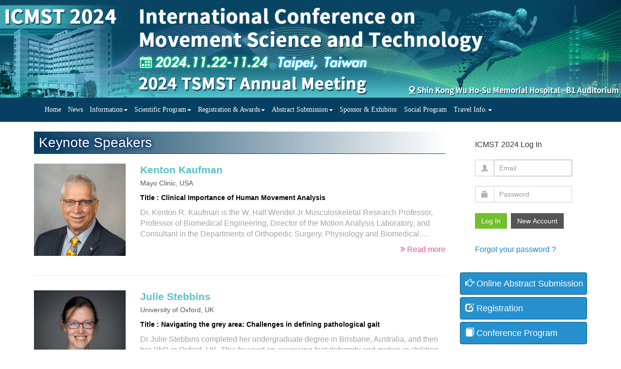

--- FILE ---
content_type: text/html; charset=utf-8
request_url: https://icmst2024.conf.tw/site/page.aspx?pid=545&sid=1586&lang=en
body_size: 39416
content:




<!DOCTYPE html>

<html xmlns="http://www.w3.org/1999/xhtml">
<head><link href="App_Themes/6002/css/bootstrap.css" type="text/css" rel="stylesheet" /><link href="App_Themes/6002/css/modern-business.css" type="text/css" rel="stylesheet" /><link href="App_Themes/6002/theme.css" type="text/css" rel="stylesheet" /><link href="App_Themes/6002/timeline.css" type="text/css" rel="stylesheet" /><link href="App_Themes/6002/z-def.css" type="text/css" rel="stylesheet" /><meta http-equiv="Content-Type" content="text/html; charset=utf-8" /><meta http-equiv="X-UA-Compatible" content="IE=edge" /><meta name="viewport" content="width=device-width, initial-scale=1" /><link rel="stylesheet" href="/site/assets/css/app.css" /><link rel="stylesheet" href="/site/assets/css/blocks.css" /><title>
	ICMST 2024
</title>
    
    <!--[if lt IE 9]>
      <script src="https://oss.maxcdn.com/html5shiv/3.7.2/html5shiv.min.js"></script>
      <script src="https://oss.maxcdn.com/respond/1.4.2/respond.min.js"></script>
    <![endif]-->
    
<style>
.navbar-nav>li {

    font-family: 'Century gothic';
}
#ctl00_ContentPlaceHolder1_BTN_Logout{    background: #efefef;border: 1px solid #000;    -webkit-appearance: none !important;
    -moz-appearance: none ! imporatant;
    appearance: none ! imporatant;}
.content {

    min-height: 700px;
}
.breadcrumbs {
    overflow: hidden;
    padding: 0px;
    border-bottom: none;
    background: none;
}

.breadcrumbs .container{padding:0}
.breadcrumbs h1 {
    border-bottom: 1px solid #063f61;
    color: #fff !important;
    background: linear-gradient(to right, #063f61 0%, #ffffff 100%);
    padding: 5px 10px;
    margin: 0 0 20PX 0;
    line-height: 35px;
    text-shadow: #001544 0px 0px 9px, #0a3493 0px 0px 9px;
    float: none !important;
    font-size: 28px;
}
.panel-heading .text-right{ text-align: right;
    margin: 10px;
    color: #bdbdbd;}
.panel-default {
    border-color: #FFF;
    box-shadow: none;
}
.panel-default > .panel-heading {
    color: #333;
    background-color: #FFF;padding: 0;
    border-color: #FFF;
}
.neww table{margin:10px 0}
h3 {    font-size: 24px;
    color: #14496b !important;
}
h4 {
    line-height: 25px;
    font-weight: bold !important;
    color: #53c3ca !important;
}
.nav-tabs li a, .nav-tabs > li.active > a, .nav-tabs > li.active > a:focus, .nav-tabs > li.active > a:hover {

    text-decoration: none;
}
.table > thead > tr > th, .table > tbody > tr > th, .table > tfoot > tr > th, .table > thead > tr > td, .table > tbody > tr > td, .table > tfoot > tr > td{vertical-align: middle;}
td .btn{    margin-bottom: 10px;
    text-decoration: none;
    border-radius: 8px;}
a {
    color: #1689ce;
}

a:focus, a:hover {
    color: #4bacdc;    text-decoration: none;}
table a{text-decoration: underline;}
.btn-primary {
 color: #fff;
 background-color: #2790ce;
    border-color: #005a82;
padding: 3px 10px;
}
.btn-primary.active, .btn-primary.focus, .btn-primary:active, .btn-primary:focus, .btn-primary:hover, .open>.dropdown-toggle.btn-primary {
    color: #fff;
    background-color: #33b3ff;}
body {
    font-family: "Helvetica Neue",Helvetica,Arial,'微軟正黑體';}
footer {
    width: 100%;
    background-color: #939393;}
.news_ok:hover{background:#edf6fb}
.news_ok{border-bottom: 1px dashed #dadada;
    padding-bottom: 10px;
    padding-top: 10px;margin:0}
.h2_2{    border-bottom: 1px solid #1b8ccc;
    color: #fff !important;
    background: linear-gradient(to right, #1894d2 0%,#ffffff 100%);
    padding: 5px 10px;
    margin: 0 !important;
    font-size: 24px !important;
    line-height: 33px !important;}
h2{border-bottom: 1px solid #005a82;
    color: #fff !important;
    background: linear-gradient(to right, #005a82 0%,#ffffff 100%);
    padding: 5px 10px;
    margin: 0 !important;
    font-size: 24px;
    line-height: 33px;}

.navbar-default .navbar-nav>.active>a, .navbar-default .navbar-nav>.active>a:focus, .navbar-default .navbar-nav>.active>a:hover {

    color: #063f61;
    background-color: #ffffff;
}
.navbar-default {
   background-color: #063f61;
    border: 0;
    border-radius: 0;
}

.navbar-default .navbar-nav>.open>a, .navbar-default .navbar-nav>.open>a:focus, .navbar-default .navbar-nav>.open>a:hover {
    color: #122f6d;
    background-color: #ffffff;
}
.navbar-default .navbar-nav>li>a:focus, .navbar-default .navbar-nav>li>a:hover {
  color:#063f61;
    background-color: #fff;
}
.dropdown:hover .dropdown-menu {

    margin-top: 0; // remove the gap so it doesn't close
 }

footer {
    padding-bottom: 0px;
}

.nav-pills>li.active>.tabcolor, .nav-pills>li.active>.tabcolor:focus, .nav-pills>li.active>.tabcolor:hover{ background-color: #5bd859;
}
.nav-pills>li.active>.tabcolor2, .nav-pills>li.active>.tabcolor2:focus, .nav-pills>li.active>.tabcolor2:hover{ background-color: #ffbd01;
}
;
}
,container
{
    font-size:12pt;
}
.navbar-default .navbar-toggle .icon-bar {
    background-color: #fff;
}
table {
    font-size: 12pt;
}
.MainContent{ font-size:12pt}

 h1 { border-bottom: 0px;}



.page-header {
    margin: 0 0 20px 0;padding: 2px 10px;border-bottom:0px
}

.custom-bullet li {    
  display: block;
}
.custom-bullet li:before{  
  /*Using a Bootstrap glyphicon as the bullet point*/    
  content: "\e080";    
  font-family: 'Glyphicons Halflings';   
  font-size: 9px;  
  float: left;   
  margin-top: 2px;  
  margin-left: -17px; 
  /*color: #0b75a9;*/
  color: #2a9cce;
}

.custom-counter {
  margin: 0;
  padding: 0;
  list-style-type: none;
}

.custom-counter li {
  counter-increment: step-counter;
  margin-bottom: 10px;
}

.custom-counter li::before {
  content: counter(step-counter);
  margin-right: 5px;
  font-size: 80%;
  background-color:#a377bf;
  color: white;
  font-weight: bold;
  padding: 3px 8px;
  border-radius: 3px;
}

@media (min-width: 768px)
{
    .navbar-nav>li>a {
         padding-left: 7px;
         padding-right: 7px;
    }
}


.bgbg1{    background: url(/site/userdata/1146/img/bgbg1.jpg) no-repeat left;
    line-height: 68px;
    border-left: none;
    color: #fff;
    text-shadow: #001544 0px 0px 9px, #0a3493 0px 0px 9px;
    background-size: cover;
    }
.bgbg2{    background: url(/site/userdata/1146/img/bgbg2.jpg) no-repeat left;
    line-height: 68px;
    border-left: none;
    color: #fff;
    text-shadow: #001544 0px 0px 9px, #0a3493 0px 0px 9px;
    background-size: cover;
    }
.bgbg3{    background: url(/site/userdata/1146/img/bgbg3.jpg) no-repeat left;
    line-height: 68px;
    border-left: none;
    color: #fff;
    text-shadow: #001544 0px 0px 9px, #0a3493 0px 0px 9px;
    background-size: cover;
    }
.bgbg4{    background: url(/site/userdata/1146/img/bgbg4.jpg) no-repeat left;
    line-height: 68px;
    border-left: none;
    color: #fff;
    text-shadow: #001544 0px 0px 9px, #0a3493 0px 0px 9px;
    background-size: cover;
    }
.bgbg5{    background: url(/site/userdata/1146/img/bgbg5.jpg) no-repeat left;
    line-height: 68px;
    border-left: none;
    color: #fff;
    text-shadow: #001544 0px 0px 9px, #0a3493 0px 0px 9px;
    background-size: cover;
    }
.bgbg6{    background: url(/site/userdata/1146/img/bgbg6.jpg) no-repeat left;
    line-height: 68px;
    border-left: none;
    color: #fff;
    text-shadow: #001544 0px 0px 9px, #0a3493 0px 0px 9px;
    background-size: cover;
    }
.bgbg7{    background: url(/site/userdata/1146/img/bgbg7.jpg) no-repeat left;
    line-height: 68px;
    border-left: none;
    color: #fff;
    text-shadow: #001544 0px 0px 9px, #0a3493 0px 0px 9px;
    background-size: cover;
    }
.bgbg8{    background: url(/site/userdata/1146/img/bgbg8.jpg) no-repeat left;
    line-height: 68px;
    border-left: none;
    color: #fff;
    text-shadow: #001544 0px 0px 9px, #0a3493 0px 0px 9px;
    background-size: cover;
    }
.bgbg9{    background: url(/site/userdata/1146/img/bgbg.jpg) no-repeat left;
    line-height: 68px;
    border-left: none;
    color: #fff;
    text-shadow: #001544 0px 0px 9px, #0a3493 0px 0px 9px;
    background-size: cover;
    }
.bgbgs{    background: url(/site/userdata/1146/img/bgbgs.jpg) no-repeat left;
    line-height: 68px;
    border-left: none;
    color: #fff;
    text-shadow: #001544 0px 0px 9px, #0a3493 0px 0px 9px;
    background-size: cover;
    }

.page-header { border-bottom: 1px solid #063f61; color: #fff !important; background: linear-gradient(to right, #063f61 0%,#ffffff 100%); padding: 5px 10px; margin: 0 0 20PX 0;     line-height: 35px;}

.MainContent .btn {
    text-decoration: none !important;}
.modal-dialog {

    margin: 60px 10px 10px ;
}
.modal {

    z-index: 9999;}
@media (min-width: 768px) {
    .modal-dialog {
        width: 600px;
        margin: 60px auto 30px;
    }
.navbar-default .navbar-collapse, .navbar-default .navbar-form {
    padding: 0;
}

}

@media (max-width: 767px) {

    .navbar-default .navbar-nav .open .dropdown-menu > li > a {
        color: #fff;
    }
</style>
<link href="/site/fancybox/jquery.fancybox-1.3.4.css" rel="stylesheet" type="text/css" /><script language="javascript" src="/site/app_themes/6002/jquery-3.7.1.js"></script><script language="javascript" src="/site/app_themes/6002/js/bootstrap.min.js"></script><script language="javascript" src="/site/app_themes/6002/js/jqBootstrapValidation.js"></script><script language="javascript" src="/site/app_themes/6002/js/my.js"></script><meta name="description" content="2024 International Conference on Movement Science and Technology (ICMST 2024). Beyond Boundaries: Integrating Artificial Intelligence in Movement Science for Future Health Innovations.
2024動作科技國際研討會，主旨“超越界限：將人工智慧融入運動科學促進未來健康創新”" /><meta name="keywords" content="動作科技, Movement Science, Human Motion Analysis, AI, Biomechanics, ICMST2024, ICMST 2024" /></head>
<style>
    @media screen and (max-width: 767px) {
        /*// 如果使用者之視窗寬度 <= 768px，將會再載入這裡的 CSS。*/
        .navbar-brand::before {
            content: 'ICMST 2024';
            color: white;
        }

        .banner {
            display: none;
        }
    }
</style>

<body role="document">

    <div id="wrapper">
        <form name="aspnetForm" method="post" action="./page.aspx?pid=545&amp;sid=1586&amp;lang=en" onkeypress="javascript:return WebForm_FireDefaultButton(event, 'ctl00_UC_LoginA1_BTN_UsrLogin')" id="aspnetForm">
<div>
<input type="hidden" name="__EVENTTARGET" id="__EVENTTARGET" value="" />
<input type="hidden" name="__EVENTARGUMENT" id="__EVENTARGUMENT" value="" />
<input type="hidden" name="__VIEWSTATE" id="__VIEWSTATE" value="CTkQZo60YxIw6od2gibcYpwAomU4HKk3c09T6/2wL5623iKNG0MjXymRQH9Nt7QODpKqh50id34ItnXx94ST+8yLhGXAiBstX5UzyVn0RsRrj+66/hk+7Ht2KMdFgDaxygT3h0SEXABICap0JZFM7eFDgQAjlCWwYN8Z/I+ey7q6ncG84SlbZ4T7zR642QMDlXAtwy9q4XY9JKTBXGgnGGtW5XGV4EHfRVChbQK2DlXV53HkPdnv0phLHoiKpit4u7/[base64]/OX0HgVbgcM34NlKU1a6IrQqi5PgtDagw4hUUEXxAYL/XOaNldIZlUaC1wGVxCG0osDmyy3kl7gbf6Sh/gbQvynyvaQQmqxrHSb83mwQdiaBNwffVAhzU+CMPJyB18g2U9ns5wc0NsnsNIEWgs/sFj+xkMom1qt9NCyNriSzxh+QgBS1dU3JfUp43sPjYfvccayC13Iv9tzSlVJMuHMm81SYsZoSlZyYhF29HyU5hFkj2jLsF7YtxHi1+nFcIhy9XXVjgaePfGX6Oq/PTyo4qI2jLZ3UqDuyu/FSIldOrRqJySB1RtV3J8ca93M9jJVoYIrYjf1XOSfqWsqhmTxMD6pGuojSDxXYDvxFbDAhWB8GNEOn7ZO5vAjoC0o5XWV0Q96uXzWzseVYtGb2L3OmMfaoyepwgF+UhmmsoM+UodWB8Y6sQs0yWeeBHu9u06dYOjK6VBITYsux5P0HLzG5l7F1fa/0wjMy4SZ/J07DA7OPNqKTd1nSEmwWGBq631CrC0A/rQLPhLKGPx0fRhiIYZMWTJxbUyGpsxG+ZzuDgTU5BalIcKEQTwo5M2UC/PGo2WmEmD62aAmqpKaLlIu/FrUUWiwc71QUszcT7rU5RP9YWV0HC/o37VvoXnWY4Fils9S+g0D7DUCVGbel8gr63O1oRo9t2f9GDv9ZKgobpBgaX4Jdj8IIGlV/qF7T3TUK8oL1+el92HqtC2AstnWtPznkqB9PKHG7uPddQfKe0gOJTTvYAD7baV74GUSzYNUj2t8JRWj0/VsNakgnkIVurT6BoElZkGo/hFG15Oqswbej2mVwA2gRcvjzLJ1LdBdxcOUcwx6JkIA6IX3j8tbCHUdV9pnW0B1AB2+rd70hG15ekG3V1Zk7hd4C3H/+KmeZSs1VFBxV74zVK/Mg897kOwRM6ARq1vY5Ng139mZTns+kBmVS0eqwER30b1cc5FXhW6pw4Bb9gO+ifQIwk7sO12KP7p9nUes67hZ50r2M0mAI4Vlmj1CWaPjrfhMm3EbbQCOdK9qDLXzuAxPqt8DWOmtCX2bnjyYuVr/Mr5V/wmpNxBxBrvkC7WgCnjVlA79k8tf/fNza4ysobs9mutiZ/nCsKsldscwZw6Y1G4XQ31fS7t2P7SvmfFXPdW2iZ5pHCC2PggRSns4F/njm9zyBhDXwoWK2oSJcYEAV6iRXgwcHbu87jaGo7CDjHfhipoeo4Uup1zkVw4WCKRtebbHf+nxu73hOai6/j7i7yrosx6Dx7i1RcrrihyM/FfM/uuu+VaycSIPc/spVMeuM2555ZuB67UxW2nG977AhFAGUUOjMchU+24KbR1XsNh60jb42hzB/KwqxA/oDvb6TSPaK0rrLv3gYE/3zhi8JVCs9C7m+/7XaArBEKlU4+L2yI9KqqjkzEEmPZOqd0yFDg/gCC1bbn/wezdBV2mTfncUVKQmRVbATfkAigvrgEgDeS9A8iW1P0VNVmu0Bu2YX8eUMkCOdD5cHK7e0SrD6jt91Ji3nx9tnw7Xm1geQEU2DpkGI4KrMX/zOPtW0yqPB2H+Q+/eR4crSGkoZFBNeNUYNeYExNdJWUlz6W956z8gkjhj6XpW9Mrdk8v1jJG+nK1wP4tRloCRIBGhjmbMPE73qLBfM8yk6A7qqkTrKhU591qhiYpq4Midkxv6OambVtHvb5yeGyEacr0wpUXJfO0YUsAfsrcp3aRjn15y70+cbvSWLfsB7EwY2emKP1ERrtS5xXpWeqmZHZ/lRChCaN29c2kBfG/[base64]/DBozqaN+7c1zWQZ9q5F+9sqyN2rZ4MSsbp2LkpiEqgi+mc8Uj65NB5/eYQcfXyFM/PXDGVFPXfY9qHV3v4hGpKpKOSq2Z8f97ZwAXVe+0bOdqaYhaSBQfwXCWj2FRd2xqlvwqhXOXZvqF80a8ghzV2SnYpwafb9rJXeRbNF8oZedSCJy5ZukK9esrYW/tz+TWF3oDtX6GLc342CnrD6u5SXB4KL3EhkhPjPtatMhNCfihf0PvN1LLbxkvCh8kg19VxHaD6oAvRqWB3Y/w6ujNukBoLzSHViSVraxZgNnYoVdWwpie9ZBeuhw5W5gX2fyjAI4/rzRWcB8S5TtsIqgKHoRVyg/KQUoDVJ08GdRdzt/ArjtfDRow50OelaZhbMy4fW/zOA6bFZ4xFMCb8F6VSZVB5RVd/16q8dyejeLl5Vt0zgqgukNOWLnLIDtDpV0JLrg1yjQdswGGvxzfNaNpF4i5NeMrrdgLg/sgPkjGycU0VQaNyQG4jCkZd33+16MtvzI7eTbSN2deLDtOx2rlLp67QSN4PR4DfwQuYs321wOBzL/qcCQTdIGdtKDauy/7SSFN26Nto5HTWhu3Ct0dlTQzEEFzJ77SiDQ6Ker7MwM5CXQ8TH61QbSBnQdDOlksV4bidziJTYweb6LwJi4JVviPTUoEtwTAKTPrZuiaa9Zf3+VKt9wD/qCXrf+iCP2xGbBDQPM4yQ2f7bRr9QsACDC0LyWEBEd52M+qRXC7WQFOJC/zjSEB3vw+eN0j7ivauQ/HwnHEroWPI8pm0bAtVAECmMkxz5mbriLEMxqnaOGg8F9tRLz3ZZOtyLbVMMBQifLKKbm6pzV9xgo8cMdHwYRMchip+1xOUdNGCVxQmWdmCVGb3gaiqCd1jbBZDtwSL1IYsllBU5WCPqih4oulhoyCylZA/jlmhitico5p+mRi4wHFi5UTdh/q1s0bQB1UyQ7GOj+2dHdj2i2HhheluMBh2AqUZ25Y2pXg/2e2GuYQhILkUh7v0tyOZQpoaRQ6ZHc3UU9+iDOVc8y9Gcon4935atdBbF/swJ8g6Y7M4NiL9GKnBFBH51UgZSZ/iSyT/qJCa6SwVK7LXCaz/qfLk5RRW0gX9QsABlrILfP62HxufKr47PwLHdzgQNE1qzZrXvBAzK1hWStiJ4oxIPaqMsShJ1/X9OnlOjBoHM8pmLhxIoSsI3MDXOcCsC2i69FaYN3LG65w1EFLJpU+aoGpiJSCyrExtvog6NUkIqzfBOHkYboNeGxdyegc4FSbQqETYRfTkQ1tdH3Iv1UBC4AGo+L5m6D0J6Zz9a8dLtOwoJXiTgEn91hC8nl8Qrtbo/779JYDp3Inzjcblw1lYJHbvyvwkVt1XSftg5IhVTcOpmZXqYvzGdszLeiP/ox7DKFaTsOUgAyC8R8ffFsDiGo33B0e7S1R8UaxvJNWijRPbv3MHqriuoTNy0tdBR/tyJXGZpHTDHGfJfnOATlhZTEp2xqqKglRPB5Tr3ySiIeAqMcARF4TYgCwQS5BfU8npXv3e6Zi7EksAPZ/C6tV6KE9ojKBgvVvjIlASQFPJnknWlL5ofZHwWPNP+udNl3LKE+Qw/wkNyQkM9Vkwq1EYuCF57IcRTsw2+AOgU9rahBZlQNUAgIkpXtj1npFBVIfvJj8aitMM2BBMToGD84gQoxF58Fxs/MT6jiApybuzOyILLoBy4kwVKPGsQlCPBX1nB0TVP5K2SfZM7dN+/5Y6L5nvMSicXQbtbwH4dGVqzKUGA/2RNgTSzWqc/PB/UwtRG6Ilw5aVdVDhQEEuA/SQrHlr138H40gzTVpWv7z/JIIso8uz6/VdYjBh5mvxHh6EY9pcLWFNfkX337cey/GU3Gj2NNsrOSdL6xQ2rwzVVOPGUdIlvO4nHchNnDScwkacGC6e1/JgjTpboZghr+lxG3TCEI6ASUrSBUk43UFLT23mFyv7wQCRal9XsET99iMI+kCP7LxmLSSz9Un8Adxq30gWiwPicW+WoDj5OOtVGltyJM7l4nrZ5CRcWey+MtL3xgGhXKKB5rQciAkpX+7xtsRFLRHNbj3Z5pSzNLIac2q/UnqbdfAswrJDlTkFp46lkG5BrmlGw7CCmPnubNsB8xxQMOQJWfQD2PEgpQnp7ktrbfQdfic39QfAEhvC64Qe+megyBSve//xscS0mbUd7YTtIAa/DGIlIHJYg/xI4z1ED3se9Ls1t5JLdvzLuonMQwP2hRKUFu1V7CqHCVu2/FWBK3mT5HL9NdqWKsgkEAkbThH/iepCd+pJI/+wVGbSO+bRD3ZKE2JbTXPk4bBNmrTSTid2JJHZ9eX1noyDzZdgpT6pqSvnwq4U1MUuc9El5iKeQ6F8yXvslNLlD7RtQ7cpd5v3Ude8GrABefc/7YRqdHTC7CV9LX23Ym7D14nYYs/YVuT6/[base64]/GOJRW0IFF1juGg+1u+4+lDPDmHPYoOfprFoaiWx+STJkGVZaKn02LqhWz7DlE9aoBHOGfZiYl7GUm7Hy5VDIa8dvv+eGPuedpALkpGw207qSHeiA45k2r7nc3ioQoP8oBqo1/JQcPe0zINXsLAu4NoLAth2nbxmRPXWkcWb0JPZsko35tqj6Py0v8G8djFdAhi8yrlYYGW/YCACYkU3W6ZYtEMCfmSEvPnNvEi9KQtjx6u604DLekaRCYtEkitkhgao0C7rNrkmqKv29eiafiyEIbiA9k8B/ozjr1eJkCmk1aEGkajbL4Z6JxeieQ8+4qQq3P9k7I/CKJdAvISJV4eWv7j4pFj5Q/Yarg70BrbKE8swLPzIp8dLkmRGcZFmm3oabahKzQoL5pIbgbnx1W7Ot1YB5nPdXLuyKavZnSLzAnoLPvFxYyPHpWuOOIgJrgfzLS3BRPGYM/TiSlxHoEDiKT/42xdA71b+n7tPlboMnnHyw5249C/NYtpQXwafLxG6L8sY8EotYa+1UttKu8t3Kn/hR9Nig6DjvztROLLqf8gYnbxpdrUJOlseW6cq4lBPvnUwHi5XqqlfojoqCw5VYnyeesMR5mduJ9FswS7DfmTY/RDrZNwdKhqFobonLOjE7m7cq4QSsVTXvW5yNnTNlSpI9mDavG/2p9h2MkUjXtqdcMi/yVS1i2wsMb9ejaCVpxW0jtHOpw/5AFEC8UYtF6uHyCvJ2KxTZokTiQaXqSFIw1248zw4KOkUaK8/lWATYJmOi45lbbo7SvIt9egSK0h3xO26VGgIODlIgMY4i6D1i0K6qY9eXy8ZYYjiaakIxlu/qO+5YkV4DjLghDBbr+zn808sJWSc+fIOwyXnk6lQU7fdc+XyXX3VJUAs2qjjMpAr7mN+/HS4/Cy0qSP+D8z0GImPgWH8hXtveTyGRxtTZDHHaQaCaUXgrg9xogTR1zqGmieV0U3DL/CDsTo73+3lX1TqJRH1GDJs6tqj9C0CBkRf2EhMtRq6THwZSBZZWpeLkxi/Z0dETyf9oWcTkc9X1tlrdrF+UPz78HlVxGFGW2NKiBGt7YyzyVenE1MAxCTRmvlyxsFSEHrLbB9aigTmDBDv4EG+0vZo870bKzypGmLo8QwoTJlT8aVtsrw/ylCIQPAtvs8h8gGsTxJaSQkWkFDak3ke+1bl7nRu40WS3Y0f9KnNFTdV6u9nGBUMQ779t6PQGiW6nlP2XTfLvm53WyZzY0hEVr+BMDVkNFa80QF//TwJHYxxkO0GKG8+xWfBfNY8rMj5aj2mzra5VjA0+g0RVxHcgf99mVPRNwNg5eY7F4zCAQ9GmvCE749Xm6eAM6lGFyqoE7+LFsE3SvrIIHgTRK/X4oblVpjF/6Z8Mq83rzKRhkjolb5Z22X9GqJGL3cmVPUNNy6apt+M+q392HnaAg1RCVT1aNFWPADUpo1YXF6Ypqm2SpqDXp+3ldpVvJUXkCBQa2rKr1oTE/iQSrsge/BZVvD4WiND0ylmJo+5mrRrwUboQswGiSAIgfsgJ3y/ZYjNsbTZ37iXb/QcHTwLxE4YKl71QLfR10wL5L9/XBeYTBbPeGFU1ctMZmw4V6J5fwp1b0hsWsILg1luZ6r2CaY4xp6r+V5ZqqIoy414DE0b+kGxosh6Hl2dIZL9eWmiSOtyTXAgKn6gKp1N151PNoo8qZ0jT/oVD6u7nStAjjWCJYc3NwKlShGO65NDsyfS5uvFY+KA0FDLioDGuH/fVsRVykbKMZd9RV+sjQpoMHOTww8/TbRn13GTimqbBOQf2+43BB/irg8klx+tbp8gdzXUn/QovRnrU7d8Ob82JKisX9dkJrR/xDI2tVLGMBcySDqg0jkOOBJCgxlIvPeMmbc6/[base64]/PQxFDrWrfnMExDt/DdsiQRVvp3o1ZhKStR3j7x0HpfX+W4dTKVA32dk0cIVG9mLQzGNhyhffKYpGEqyq78kvJUVCQBzExJFxu++9dV5XUCo8ZaGj1g20gO8yyZoumo3FSgXucsZPQ1J/qvMd9COltXQG+uRGgj43Dp5L5qrdJptEg/Z4ZZHohHgXqIG+s+6Fvliyvp5qIPvJ9X9Sht/Tre2hdchGQP7XtJbT6f+/H5B+piMlfRP0TJZDzZl3zfkR69r/LRQ8TMwu5sph6EAEoOaBRBqSRu87Jx9PmxmsZc9+zl6UGwur4UqrWHaBy/YzTTpaZP1AMf3YCsP6zhSKU0UaYwX9iN1xrVHq4bHIzXsWU0TVTxhmfHIcDazefj7p5Z9un72pUVpfa9P/y9vFL4yVw6+DHdiXX6ZUWyFqxBd2PNBaUUtjTzwX4UvnlXlBmHmXwQaNn7m/dRP9as0rTjEe1vPyJp3lVQ1iCJEQQ8XWSYuyvlJf519mogMrMGVugxN3OPEwcQPmbwIS4BC38d4YV13SJttcnTJoRo9WQeikXrL+vga5h9+LwrQufFnSYWvcWBLuLoqtxbH304hehW140WdE5H5Lji1kP3CHOm4AqdZTJcmCsmn/3xgR5PN0x7VvUIYfaV+kJjmqePClRTzrVEas4QjHLrGOYWLYB9tgp33m7WRXwzif3nko6B6KwzNykhOX/Cu/GPO8HVPQIK3WZrYB5jUp+3Sj7OSgxyiadmNU9kGex1CsuP3N2bF/COyRkTkk13HAbkZB2j9enzglmZOLv+YTs0NaWwQQJUedpPuRldRHCsdm/kHOFX/WCraBlH+wnb/DlyAP0vVs3MJ2c/5/lfFqRA580ojZvbG7XK5mf5raVdIji7QIjhVInrqKDs1/[base64]/kURg/lK+ab32T7qaktzcFQ0hab2tABAEg6Xqb6eEPJKeOIF6iuIjv4AXcorQBwOGBJZCPhd7elPB09GCFAwKIvcMI3Tw1eUBNzbamPcOnkKuTs/Ko2Jgqs63JsXW53IuTFEou06qCmFkjLPeq5M2zZ0fzv9Ddf+vfeGSaT6HKXqN0bIfyPoG8Rlln7/P52AGVVb3EjhVJnJTZeX9eRalNHTSrfFUxvigyG0Q/8cHZUzzbcttoFToK5Ii5O1ORDKgARCW3BdTSzhww0r/vEymTGDuAtWruIWH//fixmqgSi/Kzvi8e1dORc8GkLb2cVPa/CbcuK/imJ4Rd61Dv7hT+/KYNd76eeUEKWVAL9d7Zn/RUGwvYfQm8mj0vb4tBpn1aYgozAA7CU8e2b9I5SCn3mGEBAYzjO82B4hrx51XexFbt43ds+kwGbLoJ/Ko+sNC1BTNxwwwHu+ouR+9J/V7qpVBKPP0XBgC1MhP1GbOjpZ6QjehJD3Q+CX1u4Z6JePmXghjJ7l0khZkqKQR5cjZXtaIXBNFUr2IND4YGPWy4yqgZemP4q/n7KJwb17YimGeaQqs5B/gfTOMTR6LyY8LkUzy7z02V1EgDB3fnikZA/Zrgx8Mb1dcaqdgJownDnDoyVIARqbHLlx0zryQC718F8MNe3HyWwDv/[base64]/Zfbd8YcYRGcfvKRKdLXeYutgfordtoNckV7CM0AIlABpxbiGpcJtxXND2Zdb1oN7Ewv9wzL557hBCwr0VZ4aPg0swJN0ZKnP2anrWEUUSh44KFk5FxVTm2p6/PWCIyzPkCZkmeluwbyLc51XbFOeMA4MkoUEhznB7LxSRGKmkvsxLnmETOIt09EKSYB+v5DMvbPHbgo/W4HSfVYzbLnflJW+ahop7adaHrijc5R1XEGfa5mf8W7YjTu6s5tI6+Brg4ZS6Uybhq1D3/kWB5TputfU2dnIa4KYD/WWUhf1zTvNIcbjw9fjlVgOyd2NtWsZORRUFZahCClZUyOmbPoU+7aQTPCQSi/J/TbRS96ZjLJ4sjvN8Y8WirDEcapuR3FTHh9a/NHE0mfcQZs8iTLnZmW9mnYSLc3tCOJPcYXRcJ7tQfBrh6mBtntZhDfVtjGTJE/OJqOxCZhWosT2Q0wYC2X6IIYnrlg+lvItG+cfLQNwWa5CfrKlhrwVsLfoIDGOhTbfNHqfydoK52xaWrrUjxouDWyerAxupavEFELX6xTTyGpqUoBgiebYBVU9KegRJnpFNwblmkM2odxBiQgDaa9nxUfaPdtcGdSS7fDSvZv1JJL6v/3e/7s7T+9gr7BXeD7/wWOYLR7R/2pz6Yu5GzFU17a107vggPekHw5IiaUOnqC3NgJuWW73h0HiaoEnDKptcgUXGR6E46WLuXfD3PR4qIcGp045d1zO8TFMCPl0/BFWsHUk/hMDNZ3zVIKTyXDvM9vHPGhKa/xswP/gLte3L0ze+3EtzrobOaNhix63bKeKR9bUNZpjmmcl9pzPzJSbneP2o2LYUTRFxtaVOyXAXZjzs7RV8iHhLE8d3kEiKxllAtvNTl5h41pMstQkxgmUVMaFTIxSNtA/oFEFHek/bxkI+WDNOMl2TOl9ihm6JDFbYLZPM8dBOTnwn+VCrvUzHG3HBgXwGdAqF5FX3FPToyA3NdSHUTnIrMepaMw1MeIIzPDXffQhbPdc83z1qFJFFI5fdYPU1n1F5jq/6nva1Ka1nZmINBTwhEFJKMQn+b6xbBcWBjjij/Am/w42GQtbhGkSL5FtY8/vhRFQsT+/9xDed3WzYCNhvRq8wyPnfp/liLTQQi7djxPRADWF/Ntz1XMtV+I5kVtYh5B8ork3ohv1sZWTrGqes+EWJ/6TyQnTVMEdPae4zRguTXpxX5GppU35R1L5/OMtLXaTEJPVwnLpEfoSYYRYqIdDWFCiIpUU75sAW9BzQZxLOB2skKBsf7NiX3OQrr3Pj3tfMElJ2eTDImjxbENcsC0UWSkUwEqM31H6aCTIJIVyunJa0n/Xz4tbNmDuO0700UnxMm6na/lpLRowLdo3Gurup/cHKBscq8fEjhWeLbelLHPKeRnqHUK7ZF/bcply64tFLIDFJhQ0Pt7QqR7MTL95Mlbm+expoa8qBWtb2OZVr2JKECxDVJJ7I9jDj6NdCUdXvUj4AM5bYYF9UAjd2aHz/uJpJQOraPf5+t6+ybnZOFVZzNjfgSwNtO2M/SlW/0Hn4gom6QxAp91WP6XeENvLUGST0fVZS5JRJHEJahwhRMFvYiSjan/nu+TaQhTQLcxLthpvNsRd6KTCIrN0Jc7KH466rRh1qMq1ltU19mmiYziWClu/2TpLrwBZqAMp6o9HSmQs6kYMcgcM3U6pIP7rjwu4PUEuoxIg2sAr2BrZFDENVvltTfj4IuJKTqeSFim4mzLfCHCSqIWIOGtE5jaXGmgHvDNCV7DWYaDsJxJ3eRjCvLU4RXtHcB3HIfOjLJRxwx3/UWrH2Ib+4XcaT31FKKJR+pMOT5kM+Vnob9zwc1diZggo/zxZx+EC7Yw1k1HOuuYAA4S3/epN2pJqbEVtKJ7wgQeIkzPILEW2GIBBms8Y3kE87yocNuHY5kxfjKFUEgglfZOANSpX1DQGVxaKr/DvY/xogcBW6SLaCe3J5QU3Kt3kIXM04weqzbJHhAFGwCavbGeJykh8bTEsDiiblLeIHzR2h9TJ/rDJjm3oVguCzxJFNNRL5cK7xKEcNe8shyo9kIq2eKFhUNch30NlEIfpOe5hhHetwHp4SuL0wtKtuHaTDsyrS/Vp4EfYmDY/5Xrs+L6qGVB0cIrAroX4+Lx45Yj2Umv5A/[base64]/FHlN7Ns8ZhA+8KuNaTxlqGjewLBE3LWOcwFuVoDPkWmhMHRvUoh3ohBpwnuZVf6TTuRofWhgHdfJF7+cnmpybDcmhjJ96nRk7ANn+WIdT02Q4wgqFwOJJO/0WHV3arJJgBqk8P8y6hzDfW7JA6KEWY90Ewx2g1I5txGa6oQJ4/+l2/iZVD6aRqzKtJrIFnJ+hiseWP1AxovPsx989bCo6nWEPPdliQ0OM2G5bEb7n0IEitpJb3pAJWaUdE+pumlJXLFu8/PDkerM2aW+fbqNqNrKeaAXGjWYq1ydR4r4MGcvjUEzMnMBQi/qDQ4GvtvoZ4ZxsAlDNJGC8gt/K/VfpJME9eGU2V8PO6BVCwb2x63qV75YTA91XLwoQOeQ7BS6+vDPAs2sr6Ku7SBaPBrVNStbp9tK+HUUPDgs5an2MSgQ65YMarxVt+cuknKDgdW2SuAHoDfbuAr1Kfz5hFEM0QGTcYY/EBRmAHAZH6FY1IsRPMBshdLvA8tcv0by1JPOQZGik80sLzvpr4xywYrzWu6JMyGYq8tWFKaY9DJtfAuAcq7fxT5v2uGHvU9DRNVQYHO1q28KaSilw1/YeQcmG8amuzkyWBINFl7Aj9CPFy6qFobHoRzBis6M60QtdhXJvEpeQE1ZdOFQGXtRbS60Ox2uQZoHFDvSfHE5VgO/[base64]/3S+mXphXkkG0vDTTBgtUMdwk24XpbjSBdQl97+p5DwkvOoiNYqH/AzOM0jW66JrhWFMU4zyhlBlDjmh6mKee4jSeTAEbl8nO82hxbpRWqlQeoSVqg9Jxa6Isuo5eKNb2DhXOC1BHfRFzpjb4+mhc3PPi4IY5Wcqy7/FfsdKwoJwAQgFOLlwXItn0Lao0yoQvUqFhG1rZL6HKw4uAnIi/FsmaNUJ+DmO8n3Dk+5OtosChR6jBRE75F6s1tJuyfEMokb/xoBEbOx7FuuIqTEfZ/+w19HiHb4hf4a+kg3CqWk4d1IJYktDOoAnTmTvfD54QgIxzj63q5JB3k+6D9nIMjL9+bjYN8Ngtm5RbPtEg+kfOsQRB8tvj5VvDGF3d5U/qZv83bNY+YmH0b0gEWzu9THoLs/WqIiCT44BddE6tX5Nu18lNp6bm4BMHkP0r5bPx/PkUtcmYgaskDfYUtla2+/3vcZn4nN0SH3s6NdfHTqhqLnXXbjBHM2cyxU/48n3m8Rpkhc2zmH7sk9tB5kPgvxMztc8iYX/lXOHpGe/+2vEmOrQfqEDxVJbPXaCPM3NjpTKCzjPJ63fBtsDnIVom7c7IdsACAdwvoad9flA6KnTMRG18g4Lt35ISok1vekDMZMrcNvydgqWC+j7eAWeYOY1VU84Y9/xK/8EFNoc/[base64]/hzrKiO8QmfsVl1KcSkH9qWuooYv4b70FJ9IUAUpUJjeKa30P4rH28RrpTXAMhZGTXx969GEiNekFheKy5OuaenBOApQiFEiYfaSt6+NRTMa5jnGRGXhw3x3eOrzLm8gyhanBQsaYRHb2s/A7pfyelD1IFrWx2vRho0GcVPYGGXvvfUpzCDsdPASgDkU5H3CuoSGeMcGTRXRCS+5lmWnv9CnHTu5p80SmLsmmWQNB6tYH+Qya5mQZuFNd01amh3b5M3p0VSiIUC6jUCNxoENoPN0xYWNFCVSVOb7UOVumblpfNETOG2/TUU+5XR2fKidLwKBBymqu64XQZY8nfTdVsVcPrXNfWNf8uhqLoUpcVwOjDaZRHiXlwGL88ho7YCSdiJxKkMw8hWtBJL1dq++hYJjEpPdMWtSX/LchwdMeMrbyRt2+350AqhSFxN+IYvcL0Fby+Mhf4E1c8uG0WCFyOeY7SA1uxLaC1VPplDH/tJW86xzaVLWv1K+VHfKj6GHZMeCb2FsAWcJZgqJtETSlHVgCiNLXBQmPWjlgPMPteoa1xl2zD6QzajwJ8j9OgPTu+LrdTtFHptXqYa7UeV+1IFXor2UU1wmH+QQpdm2GCcupSAjPdhE5cyZ6XHHdOknhb6T/OOwveLXBX/PlVUgNLFfJRSnvx9aPQPZzsFtl7IVsop0N3miV9BOhBm3BnZZ1VxyQOuy+St7SYvGJHuS3F0TlAYmv3jpGvX3b7by3KtvG/Dp56fAf+5oHtk0MR5gGVbBeWBF79VMMh11Vfobl9jVRFk0q9wWXVkQNi9h6Memr1FX5s4RibQSIQTfYpvkS5QP/zwjwrfNbqyQY/vjrNeOEwnvz3Cyv52kH2pWQa1VYH1Xcrbhg+31whWRphwD+ZukUnfH6f4irSkdxnMqaI9e6/K2vl27Q+dGzwd3Szrxzhp+W36yCU0J8WzpP7a3ThXDGlCnNzGk1Ag/TtFqz78859ClAEZTevQ0IivjS4WiyM4fLtYyolXy16p7bkZMxb2E/ABTQZkPBEIDN4qYlKgG1xhzlQpnJYYglCZQjD4rAtiJ/eoFuZCNLMRU2TiCmTAEjSVa/etReMkz3Er6L9e+Xv6VRSaS14Qa9mvDMsh+8zO40wBQCszPUAIoZjFiEESYkc9srNKAZdYrwLyu4Q9lmHf0j+u4qgHZ7xU8yYUsMltuFA0wx+19jYzePRCMtfpVtjsnFYWsoyUAHu0CFe5fNPNl69o0SKYABE0cckxe08lo92qaoccAdok/E/hxh6CJP7ZGlG9ocZM3vQLOLW32A8QcsgiC2v3/+jh55ps+TGSdGCrhVERM5C78HD/bULnPTbD5wg1T44Ki4ShSLmnww0Vx+nNrLp3AGTIpBoS1Fwm7g6QIHLlpeZa2QTEqO6sBfi3HN9Y0AqXxgZP0LFh8QdZ+MAyava+ry5hu1UFXhF9uLNH4d9FHhSuBQ/gw5x4ats1Jeu5hKyrWmV3TXOAIfIZscdhKLQWd3+Smfh4LWYNdAUDDetYS/ldgFZ5pf12sUECbaTnnnIu2u9TxAEq1+4+uLi0bGHnbRWDgWgjYob48wEff2d3FnL8piQQZOsZ6tnNyWVAnM6iQQ73264z88Rie8WX7WasXbt55QABtfVWI+hGc0hsrOZlQEZs/xPS8GZlPeIKhp3ozEhZCflYOfZqi8n9em9fAbtlq3COEeecEMH8I3soYOBZkQCtw+kwvp5bfELY1rb9446LqD2G/HdxHX6VIXbFQz4714eUYA004lqYjH0U7MKE/EeNhCq9LszWMPjpo+tv+09vuBd2cqEmatd0P+dcIfD2E1uUyY6u6yxZalzCWxqef/7i6hjeevCXTxidxh3Imgc5FQb6ul2m3b0ZIuYDJqOf48fRb4XvUu/SxeEvUTPaFR+qG5jJm7WQUcI0ro+4SAsYxiyjWsA63BDWZgQmbZwJ9ssIVIVUzIrKT0lFiEtw+QOvhR84wBzjtI+mpjzE2yZRTwPcFoxuXTQ9QSY4pMG8yoBGUBSwiFn4JNEK8FHc3oGE8sr08y2CTb5H0r/MTkALOoPxJFWra98sp4HmPAo4soxHrZz4LAt8q/jz2aukxjXR5NiEyf4TpQdyUKYpJ+HeX2Nppth+BkJXaO1V2SWiy7OsFwJBCweDKVc+OYWCEkbTBMvhw6w75kiDQyirkWBnp++mpVNG2g16qw8vY/YbLJLBf6hf6X9x678jH69KCDXyf9kvD49UugQLMcr7rl7NjM31W6gxuaD/g5qngXmNylD+YtPpy3KMzciDg3jKtXSr1awyBwVGDxA5HE+DlK98g7dhs4arGR+vqaqvYm/ykR3MUIf8lxByrDFYobbVbkpFvd5CKPMbwUCB5vVOgMq7Yo7Z9jPxWFTPemDRwucY1EVv5dNdIBvXc9mQN2E8hB1mDbI8ZezZYxKju6Uy/rE9HD8mFeFFWKinfth04n04YEXT7L6be1KUGEIRK/U+Bs692sq7dAtf2y+Upc1VYEvcGq09DcfrEbYaLylD+Oueduc4rHBIUYHBsHQO/G9IDMsgEa1peGDpCXw+THgnjIU6CHUdiU9UW0fgwnIiLhXypSZ1AEjZJq/OhYsYIsiUDmlHSggyvKyDseqq6x6XHhqjaLDyVlvgEqAInLMLCN8mvScVJYDVCVjULRynarv/MHfhJlphzVS+pTxZghOmGlqTYHyaK/WFdCJzoTgac6GOWctSHFkwkJhdLr7dssCWhwtk1JHWJzlrU4oQCLDcVdYT/G/DmsUm9lFODeFvJ114l+I+Va1Wa8b8IhZL06QyCNH6MSdjLp9Ng4f4dgoH51ko2JOyzh5gDqZ++o+r0w5hnI9x6mxIl5GwiMjluACi4cD70uSGhRXk4KuELmlT3fOyHar/H36S65qk4q34MLwFRDN9twzkyqcdBAEiKuEzb4I9seiN+FbvdNto/ySBDHSoN2eIg6zjG+xSiYSmPJ1rdENz6NwlD9UhGKBGDTElNOzLSRHFXOuKVdT7szSBSnZezjKtzxY8wPIgTUt7VProefsjfl/KMogmoTr1qPqByMbNJseXpPNSVcpBega9og3Ar3ZjTFg+yKv69IqHE+4lCRQOkZLfU4Y6d/mS0u+B/HC3uwg+w1BA4exzXLoSXzA9Lo+IxL+GNujPW32DHHR8EfYkjr7rrI1kMaR2qj3OTyj4H2yWe0PTcaE5cpHkB7x9Qd5yVZHL0XX2+SKZTo8M/aGMlZ857IBgQhxe1jZc5fri5XH5rO/NPaJjSO26bHotcqlBWxanlixR6mrzVrxBxogdkACvxCAuTix3qrE7ZSgwklyMiMJOoUI6h5BUJOjJWrp+r9vK/iWrw+tE5KOsEdayw3lrHDlZSe1UW6KJul+ldJNVRH4Mp2IjD8Z3u+pOr9cwPg6hzviEF8RpLWG0AQ+3fyU7Wmw9dTRD7Gpmi2Ws0CssuXXvn4XiFu6c3RKCQRP/MbF1GoRdCL5gDSGXuKIRoRpVcP5mRD/XZoc5UKt8VmSQgmH5/[base64]/LzGl/d+9tKRtjuvhi7UeK1jl/[base64]/rrXZ1OA+1YNXHb5QL9dI/tQ7KaD0lZhoKnffz8d4G8HwP/uDsZjwoYSH5Z5ChMQQO+U8hUIj0iwj8MJpQVFxMwZdGL+5rqZRecEISVaZS0532IJrIYGOr5JXRjsYxNv8zDJQfJ/[base64]/[base64]/zuNznPhT8Kj6QsLgRw/uNYG/wPZ47fJ3RO1wP2Ew56mjqIKc6Vk9dI2pcYsn2GkaqHi6CnzUR6ZEl+6yDL0fNSgK0HTiDxiQ5Xk7qUjzyybEopmhiJ/HVk7QYPAVLf86m7Aq4IOP/m5q5lhE3OCrEzNGB4L7pEUCCYT19hcSPHA4ZDtLkJcgmuCpFKTAoQncKJne3L4Tbx/fa3jBV+0z0i7hMTJ6gPgqB1FE+RwbtjN6B9pW7jYrBnXBwLbYS21iwmaYC+uH8u9OiTsGVP57bH5Z5NFcYUs9LLLlcKfmD/24SFZqaykDAtzO89BRk7I3lI0skcsOUrLuAeEDImlGWJgMATwK1MGAg6GLxRIj/p5VmxVXTi9K3tpShHWEda+HmQuvxafEEEalXmcY1ysoVDD/IvJz1r8t0SChVH0toBMufNa5clz9p+os6Ptm2JjwSn5/R2rmPSHw6W3xPGOGwMeZH4frnA9EXY7Z9YYQA66tVg7ByFYkQJjN7pTBxS6dXtb7wUCvhbJbxxP0NY7KOmYtbRTDQ+vOjVCdGXuCmPX594soZmdjwJxI/6EaxoOn6QBy3KPK3iDJKQ7aamkC8J0H/O1Ik3EwgWp4ObJUKWGr1ZT3XGVt+pFGFG4EQ9ytFU3E/mDHyymwgSaQu5ep16r8n0MWATDL/NSuQbeJtfqA7xwQUbsvI3EtWFRuhzelaYu8Sez5xryBB4YttaeKBAd/mz/CagOeOuoSZCBnBOMKg7at8ooPPk4f8ociKk5BdpH1+3en+LtXoaH1Kh7vyUZRauCZryeieQToMCSB0n4u56ca0NaGcK3IAitoTqSwzAqxJ2MZsDhTzwZUVfS5FLJeMHxZ45YlyW9fOfXdb7EEMYoRaUQX+uYiN0yopIY6admSHzvKK3lBI7eIem/CU4a27ZQMks2OF7ct50/L+uTe9HZtzy8M5EP9wfHunha4cZXwmAhZnho65WAqsU1BfinqE7o6xAkaY5f/KxKRcVYYfKKiEgQsGQC+EgVnwtiO8EFtWu63A3H+BDe6d+xy5T56rOVTBRDeZ0kXRhDO72frACgDvwLJV9ZdcBX/L6DZ7kbFzPuvpVcYnhZYsw14PPrAPpeCJqTIR/fl3I9Kf5mjxWpcZeIdlQjF4pnj9uA4Y0yH1MJIMJQauuuKUhCmtpfnCViiOmovSlL9actgjkT+AHiqty5YtY/OaJC9kx6apKd/9rIL3BaFiuIOinMkDSNeclqgQyEp2b3dxYdddtI6PdxQ2gvnb7Jwm/J/FL1TX9gtHDHpb428zD71yAtkza6Brhw3wUZrnBDEmYHA7acEGyCQon55bd4zkrPfzwvDs+lgjppa8bVrjumYEbuvNisIWmKcTT2DVgRRjCrrenyaKFVyYRcKN/LE7Zu6Rb4WGQ11oSUty78fFW0pkZL5qGKZknCVYkbIX8LULqsH8lLLc778TFrORlPgmOjE0dY+mP8vi5hG+7Q7gATRYaOXcwYWv2as+04GfZCQjJIUK0lfOpajX57kUeIWQcL4WUuEN9oKJkuLQvVMy5Kufz8MQ1CmdOFPbXneH9DJSuAhKI2i5PelGVD5yxjHO/8AO5YMOUG9ij+OgOXLZ2BFLM/3QtmVRpxKvok+SYTIJp3ThZCbRdl7sJMkNec+oYbdpJHjstzYnk3qrsSTphmzg2PQcelyJ3juyl4o6xdTsQMWgwTQ7ZP/60sMoQeUOY1rL19hzpsFAyExh3tYlG/Wvom77iNBxRE3EhIYCmAsDkCs9L0wZ2mK2FbGUF9PuhIkcQuYjB+DDGZBQP0mXBaOKmyB4mPF26cOBenEbEZEOUy588OFPVvoWshf55lc1h1BIuGoXiZIZB5pgQ/kgJ/v0c7DGnm0VVpJsTZNpFtzx1lIQLcnAjxZDfsHE6xVhk/GgxKCo3QDsj37g+Exlg5Zl0gK+4PwWo7ytVU8cHLJ+A8zaao2PvHWnUpo/69XiYodMs8X2k9fa+VXvFGOG5l23LkuhVT6z2NWK3Kez87CjK5elEgyiU0oyryyosOHe8TemaljTfJvM+kIkvf5pAe9I2z+lN7Qg9tJuSDHCcO+AskUqNPOvWazv0UseBFX4snJ2EU8zZ05hP0GKmwJcaZL/+IFQTbr0LsKSLVlrnxVVHRgh/6XXfoXMlJ78loXz8WdUXzo1DGgwzbev3oTwG5dTDEKvs9WhqZZIxT5S6dQecqOLTsYWuOE0eRyjyi5hOGO4PIZJTt1fFBUWtymuMLDzCVh1/[base64]/mOc+TGbR1zgiEEGKBg4VzN6jCOFA4q6pMBNkuSogV5/hGf9kxSssNoX1a1t9s+TfcIx++UudkW613Azt86vPS1NsT3Dl5b+w1mOqNGsfZyV2VrpnBhY5n4TUAHWfmsR4gyBq9aB3dpehMa1Mvzkoemzv1HnlgoapXu4PnX+yXmmIJnwh8y3WIhFywlTNFU7TVeVEnaq+b+Yq0Vo1LRiGA1a/5QgeZLCO2A9X+9af4FbuCAUrR1hYak6xOXDbwSad8MpufU5kysAwQtcSRSJTaiCVPE1FUIgoFM5t/HUfaisStBVG4gLxqZgcxli1vz5FQ/1NF55J7Fu+RcNI8aPAvwLxDwBXfgX6QYfGqB74l0YptgA+Nck7nFRarla5QXx5JG9I8+73aRSYUblDQ7B4N1+PNRtFeoCYMi226dw8dsyLx1Si9UNwcE/zO1oKBV/3yG6lK47qCt5ue8aAl0Uqq3/tUl8EJlykpsIhvnmX9CBdu23zVNB3u9JClE5pvY9bUEXyRo6ANlsHHKA/qPk1Vm/L4Ks4qN9DUmrc4gQ4KwglWSOugkEzrrKJOQpTBRDeMpS/mU2Ub9KEDb/ygMC6Z9qH8FL5WbLmVhx883yUsiG5U+c6A/+oRTd6pG6PF/BjRuIferKxvcO8cPPHr2rAnFkRY7cK1fS3Ka/Z5iRdJjbHNYktRNBWxKvxcVxXiplA/vdsf5kJz46VIVw01wimIkNtDu3nG4zY3H/tu2b3qPPqah6CgPE3mSaI7oeKejKaVM+XyOmS8vE/NSI+67lPyaey9BBL8mNGcuN78H5T/wjzvXWKk9YRB9w+O79Whdl7menCoGUDM1Xufq52yT0BMHqpmCm4/ZKmbNdvHEsoVtLEX89sx++/GMsRTYejIb4V63IV0OdS9KipkkkDD0BePrZrVt5ukVNQuleofHYxeX8NLxlEtrtCVdTzyGK6JVfsUE8MxpJvHlUynGaKloGw37qAIPlDQhjvJRYv5LSuvZGgi2jx8yuQH2fSQ2FycEzvASxhRMkZ8vjz34uxovpO/Y9NogX8Hm5rhiqUPTZ4GQ/9WQ/4rovIxV0Onrs7UGXT80jfo5fiGoviy7wr4pg9py2DWUSqoh2F6SrmiCbRVhaoOQ/M3s227BDXI60AwbVT2rqm6AVlw+xsXbw/h2rQcflmm48pN7oZiePOQEGBq4rIt1w+UUbzFb9Dw8LkDthf8DyfVqwbecsRtbc8CRFWD9TONwJpztNyHx/uZYKOLfaKtNRNnQXsjebW5ifoGiLv3urr65mzyLZMDqfyXMhuQRFtHzyc38Td20HFCOw8o0aOuXGxPorDPXLnADpli0HPP/PyabgFEUoI1sW+sVVd0iLEhSeDF+nLk6J4IuvTFHqme+B5CWFZkmf/8/92y+Uie+OStgQvp8lKigiVl+ifJLMeFOOYXGlKwwNE4TY3NkSOenjgZbSigsWvmJRv19nJjD39E2jCkhEf0ikLM3hq6WvZMAGU3mF9JkQhDyNboeCfyv966XUvCI7WYMoOokioKIB57XYHRji95b1JxzSbywtwYpyGuBAU1zEBsBuPhLOHgI7gE/g/2hXG2Ef1DxSVGdA70V/33mDa/lG7W5CZYpUwl7JZKjdgtFblyVKsdMgiCl4/q/gidyOKRuXm033Xx1pVHJ96LNnON6rfoORejufvVq3sbR8S87LmK57euMmcVL084t1nqYdjtaFx5k2M3c5mEBsFiREW6/EGoTb6Rr1u8DSTHRrgAbi8zXC2bgctkImXF8/aJNCCOBeeWogTESNtSpuTH/TUd7jo8CToagu7F8IRU7txib4KyDo/fffwUgOrbfS7lEeogJirgJJNakMkWQgt2w5JA8HJ2xKJ1r6OC7FVeCShWnrdpitfgmzktxu//AzN8jMpMUs+kBhsZhNQ0dp+JG4PR6i/qshr/z50qCuiOSAWj3VeZPe7cIPbazVnQ/s4wapOfBI0IwA+8A9zO6b/xWOXi7SihdZuFYTZUJZl3Kn7BtK2zTXHqArbn6ezQJKjzE3hJeO4k1R6ovPz1Ug9Nu1Fbn6VVzDoYQRihWjf1xy/mlB2rVBNKphXlPKnA6zWA5StwOZ0EuDCNZ1OlaM6YppqQ9sc7/J2eEfYf/Sq54Wrvdn7k8WzI30jdfLqRRyc15Q7+AOSFpU87qnrOSKFLUor00O+lkAAZGRVH4Ulq7I33xKycE/VFOFitFpW+52rOr8r/As+WYie2H/L+xAruVwKSVw0ZUzJ/6Vs8frLfgDncVABd0kmLSxhFT65yIDzI4/ujw1KzxIxqTaODWo19Ul/XaleOu9cCHo0doYgaJTqENlSJCyMtgtZJ385PhFH0GIFtr2sXvG9UYUzom3UAqhtMVvBw4BtC2akUY1Na/DYmL+pmffDYMIzkfKOvqba6plfTosMYzEcGh81ayIXImmBueo4I2T/[base64]/pdP7RMlo8arz/5NwPDdX0C20HNpzJWavdkQVo4brXwUg9379sF5i/ws56dHZY0R7jFu6ERhrOIWFNK3iCcf7jTFkL2uropn+pOyaLyjs1yMv+oSEupABWsTXEdF9MIGq5qpYGR5auYo7B4/0a7LrwcZRbmQHVKSuSHSgyVEfJ2a5xyxDbxFjtezoS98f7VVjFgfJb+Fl0XwH3bL85RK9yhp8KjtgA0FOTvUuveWUknaOU033Ygg7FCL0P2YQIcb0WBNu+B6QJJuIHWx3Kqs7s+J1l6F1kY0ltNrovUhhKolyFkYVauLlJFR61YprxPS5i1fRUDak2QR23/Gle4oi/X1lZkS26OlrRmtEmcG6C2ZSf7upo19lfPUjbiwHD0t6jWUi+zw83agNS3cVV5yaQU/OB8kvZmu+VhX7E9D1Sv5C+ukM27442lXOU+JTF0fitahco50/Cx3CRxmqbPENgg4qGQ=" />
</div>

<script type="text/javascript">
//<![CDATA[
var theForm = document.forms['aspnetForm'];
if (!theForm) {
    theForm = document.aspnetForm;
}
function __doPostBack(eventTarget, eventArgument) {
    if (!theForm.onsubmit || (theForm.onsubmit() != false)) {
        theForm.__EVENTTARGET.value = eventTarget;
        theForm.__EVENTARGUMENT.value = eventArgument;
        theForm.submit();
    }
}
//]]>
</script>


<script src="/site/WebResource.axd?d=y99G5wFwffXQLKZZLl-0FBaKNMjSUxdboWc8UYSZcaFydTgQUws8qxeSZHN8EG-XFs0TN1uRXqXNuinMHuF7QMhnqVk1&amp;t=638901829900000000" type="text/javascript"></script>


<script src="/site/fancybox/jquery.fancybox-1.3.4.js" type="text/javascript"></script>
<script src="/site/WebResource.axd?d=rRwq6noatjW-IO5gKUk6AMOCOwSyRGK93zMafa12TuPbcmwFXVntoaNs9VgcQv-WopUgWBiLuKDEXuXp999BLIbuYqA1&amp;t=638901829900000000" type="text/javascript"></script>
<div>

	<input type="hidden" name="__VIEWSTATEGENERATOR" id="__VIEWSTATEGENERATOR" value="BD03ADD5" />
	<input type="hidden" name="__EVENTVALIDATION" id="__EVENTVALIDATION" value="zCJB9j4S2cZZhGhSh2/XKLz5D5H6tZbzSCC8w6dq7ErI/fLgSozYTC2T6NwNgCs/8ojgWId+BqDx6n9D8zZMYThLMQFjP1wq/QgYv5dT3wXJ6NTVVVOcgZXvSXUqaI5ympyvNKYvY/YRGmHCqdm3yIfn9HsJVy124Cf7A0IdoGIW8U8/hK2bQsSQyrwYqsMtt29peUo3wRXjOD2hoPrDZ4ImKDuQsmuVYfrGbEjSkSkyFQ95" />
</div>

            <!-- Fixed navbar -->
            <span id="ctl00_Lab_SysMenu"></span>
            <header class="banner">
                <div class="container">
                    <div class="row">
                        <div class="col-md-12">
                            <a href="https://ICMST2024.conf.tw">
                                <img id="ctl00_Img_logo" src="userdata/1586.png" align="absmiddle" style="border-width:0px;" /></a>
                        </div>
                    </div>
                </div>
            </header>

            <nav class="navbar navbar-default">

                <div class="container">
                    <div class="navbar-header">
                        <button type="button" class="navbar-toggle collapsed" data-toggle="collapse" data-target="#navbar" aria-expanded="false" aria-controls="navbar">
                            <span class="sr-only">Toggle navigation</span>
                            <span class="icon-bar"></span>
                            <span class="icon-bar"></span>
                            <span class="icon-bar"></span>
                        </button>
                        <a class="navbar-brand" href='https://ICMST2024.conf.tw'></a>
                    </div>


                    <div id="navbar" class="navbar-collapse collapse">
                        <span id="ctl00_LabTopMenu"><ul  class='nav navbar-nav'>
<li><a href='/site/page.aspx?pid=901&sid=1586&lang=en'  >Home</a>
</li><li><a href='/site/news_list.aspx?sid=1586&lang=en'  >News</a>
</li><li  class='dropdown'><a href='#' data-toggle='dropdown' class='dropdown-toggle'>Information<span class='caret'></span></a>
<ul Class='dropdown-menu'>
<li><a href='/site/page.aspx?pid=541&sid=1586&lang=en'  >Welcome Message</a>
</li><li><a href='/site/page.aspx?pid=542&sid=1586&lang=en'  >General Information</a>
</li><li><a href='/site/page.aspx?pid=543&sid=1586&lang=en'  >Organizing Committee</a>
</li></ul>
</li><li  class='dropdown'><a href='#' data-toggle='dropdown' class='dropdown-toggle'>Scientific Program<span class='caret'></span></a>
<ul Class='dropdown-menu'>
<li><a href='/site/page.aspx?pid=544&sid=1586&lang=en'  >Program at a Glance</a>
</li><li  class='active'><a href='/site/page.aspx?pid=545&sid=1586&lang=en'>Keynote Speakers</a>
</li></ul>
</li><li  class='dropdown'><a href='#' data-toggle='dropdown' class='dropdown-toggle'>Registration & Awards<span class='caret'></span></a>
<ul Class='dropdown-menu'>
<li><a href='/site/page.aspx?pid=546&sid=1586&lang=en'  >Registration</a>
</li><li><a href='/site/page.aspx?pid=547&sid=1586&lang=en'  >Awards</a>
</li></ul>
</li><li  class='dropdown'><a href='#' data-toggle='dropdown' class='dropdown-toggle'>Abstract Submission<span class='caret'></span></a>
<ul Class='dropdown-menu'>
<li><a href='/site/page.aspx?pid=549&sid=1586&lang=en'  >Call for Abstracts</a>
</li><li><a href='/site/page.aspx?pid=558&sid=1586&lang=en'  >Late-Breaking Abstract Submission</a>
</li><li><a href='/site/page.aspx?pid=550&sid=1586&lang=en'  >Special Issue</a>
</li></ul>
</li><li><a href='/site/page.aspx?pid=538&sid=1586&lang=en'  >Sponsor & Exhibitor</a>
</li><li><a href='/site/page.aspx?pid=539&sid=1586&lang=en'  >Social  Program</a>
</li><li  class='dropdown'><a href='#' data-toggle='dropdown' class='dropdown-toggle'>Travel Info.<span class='caret'></span></a>
<ul Class='dropdown-menu'>
<li><a href='/site/userdata/1586/file/Travel%20Information.pdf' target='_blank'  >Travel Info.</a>
</li><li><a href='/site/page.aspx?pid=554&sid=1586&lang=en'  >Accommodation</a>
</li></ul>
</li></ul></span>
                    </div>
                    <!--/.nav-collapse -->
                </div>
            </nav>

            <div class="paddingTop"></div>
            

            
            
            <div class="container MainContent" role="main">
                <div class="row">
                    <div id="ctl00_MainLeft" class="col-lg-9 col-xs-12">
                        

        
                <!DOCTYPE html><html><head><style>#ctl00_MainLeft h4{        font-size: 21px;        font-weight: normal;        color: #063f61;        margin: 0;        padding: 0;} .go{color: #e95098;text-align: right;}</style></head><body><h1 class="page-header bgbg5">Keynote Speakers</h1><div><div class="row"><div class="col-md-3"><p><img style="display: block; margin-left: auto; margin-right: auto; width: 100%;" class="" alt="" src="/site/userdata/1586/img/speaker/Kaufman_Kenton.png" /></p></div><div class="col-md-9"><div class="PlenarySpkRight"><h4>Kenton Kaufman</h4><h5>Mayo Clinic, USA</h5><h5 style="color: #000; font-weight: bold;">Title : Clinical Importance of Human Movement Analysis</h5><p style="color: #a3a3a3;" class="ellipsis">Dr. Kenton R. Kaufman is the W. Hall Wendel Jr Musculoskeletal Research Professor, Professor of Biomedical Engineering, Director of the Motion Analysis Laboratory, and Consultant in the Departments of Orthopedic Surgery, Physiology and Biomedical&hellip;</p><p class="go" data-toggle="modal" data-target="#myModal"><span style="font-size: 18px;" class="fa fa-angle-double-right"></span>&nbsp;Read more</p></div></div></div><div class="modal fade" id="myModal"><div class="modal-dialog"><!-- Modal content--><div class="modal-content"><div class="modal-body"><button style="font-size: 30px; position: absolute; right: 10px; top: 5px; z-index: 10;" class="close" type="button" data-dismiss="modal">&times;</button><div class="row"><div class="col-md-3"><p><img style="display: block; margin-left: auto; margin-right: auto; width: 100%;" class="" alt="" src="/site/userdata/1586/img/speaker/Kaufman_Kenton.png" /></p></div><div class="col-md-9"><div class="PlenarySpkRight"><h4>Kenton Kaufman</h4><h5>Mayo Clinic, USA</h5><h5 style="color: #000; font-weight: bold;">Title : Clinical Importance of Human Movement Analysis</h5></div></div><div class="col-md-12"><hr style="margin: 15px 0;" />Dr. Kenton R. Kaufman is the W. Hall Wendel Jr Musculoskeletal Research Professor, Professor of Biomedical Engineering, Director of the Motion Analysis Laboratory, and Consultant in the Departments of Orthopedic Surgery, Physiology and Biomedical Engineering at Mayo Clinic. He is a registered professional engineer. His primary research focus is musculoskeletal rehabilitation science.<p>　</p><p>Dr. Kaufman currently serves on the Medical Advisory Board for the American Orthotic and Prosthetic Association and the Research Advisory Board for Shriners Hospitals for Children. He is a member of Gait and Posture, and Prosthetic and Orthotics International editorial boards. He has served on the National Advisory Board for Medical Rehabilitation Research and the National Advisory Council for Nursing Research at the National Institutes of Health. Dr. Kaufman is a Past President of the American Society of Biomechanics. He is a founding member and Past President of the Gait and Clinical Movement Analysis Society. He is a Fellow in the American Institute for Medical and Biological Engineering, American Society of Biomechanics, American Society of Mechanical Engineers, and International Society of Biomechanics.</p><p>　</p><p>Dr. Kaufman has received numerous awards and honors for his work, including the American Society of Biomechanics (ASB) Borelli Award for outstanding career accomplishment, ASB Goel Award for Translational Biomechanics, ASB Young Investigator Award, Excellence in Research Award and the O&rsquo;Donoghue Sports Injury Research Award from the American Orthopedic Society for Sports Medicine, Clinical Research Award from the American Academy of Orthopedic Surgeons, Research Award from the American Academy of Orthotists and Prosthetists, three Best Scientific Paper Awards from the Gait and Clinical Movement Analysis Society, Frank Stinchfield Award from The Hip Society, John Charnley Award from The Hip Society, John Insall Award from The Knee Society, Thranhardt Award from the American Orthotic and Prosthetic Association, and Clinical Biomechanics Award from the International Society of Biomechanics.</p></div></div></div></div></div></div></div><hr /><div><div class="row"><div class="col-md-3"><p><img style="display: block; margin-left: auto; margin-right: auto; width: 100%;" class="" alt="" src="/site/userdata/1586/img/speaker/Julie%20Stebbins.jpg" /></p></div><div class="col-md-9"><div class="PlenarySpkRight"><h4>Julie Stebbins</h4><h5>University of Oxford, UK</h5><h5 style="color: #000; font-weight: bold;">Title : Navigating the grey area: Challenges in defining pathological gait</h5><p style="color: #a3a3a3;" class="ellipsis">Dr Julie Stebbins completed her undergraduate degree in Brisbane, Australia, and then her PhD in Oxford, UK. This focused on assessing foot deformity and motion in children with cerebral palsy. She is now employed as a clinical scientist and manages...</p><p class="go" data-toggle="modal" data-target="#myModal2"><span style="font-size: 18px;" class="fa fa-angle-double-right"></span>&nbsp;Read more</p></div></div></div><div class="modal fade" id="myModal2"><div class="modal-dialog"><!-- Modal content--><div class="modal-content"><div class="modal-body"><button style="font-size: 30px; position: absolute; right: 10px; top: 5px; z-index: 10;" class="close" type="button" data-dismiss="modal">&times;</button><div class="row"><div class="col-md-3"><p><img style="display: block; margin-left: auto; margin-right: auto; width: 100%;" class="" alt="" src="/site/userdata/1586/img/speaker/Julie%20Stebbins.jpg" /></p></div><div class="col-md-9"><div class="PlenarySpkRight"><h4>Julie Stebbins</h4><h5>University of Oxford, UK</h5><h5 style="color: #000; font-weight: bold;">Title : Navigating the grey area: Challenges in defining pathological gait</h5></div></div><div class="col-md-12"><hr style="margin: 15px 0;" />Dr Julie Stebbins completed her undergraduate degree in Brisbane, Australia, and then her PhD in Oxford, UK. This focused on assessing foot deformity and motion in children with cerebral palsy. She is now employed as a clinical scientist and manages the Oxford Gait Laboratory, running a busy clinical service and research programme. The research includes a diverse range of projects including surgical outcomes in cerebral palsy, foot and ankle biomechanics, upper limb motion analysis and model development. She has helped to set up gait laboratories in different places around the world including within the UK and Europe, Malta, and most recently in Addis Ababa, Ethiopia. She has previously served on the ESMAC committee and co-ordinated the ESMAC gait course. She is currently the Editor-in-Chief for the journal Gait and Posture.</div></div></div></div></div></div></div><hr /><div><div class="row"><div class="col-md-3"><p><img style="display: block; margin-left: auto; margin-right: auto; width: 100%;" class="" alt="" src="/site/userdata/1586/img/speaker/LiLi_1.png" /></p></div><div class="col-md-9"><div class="PlenarySpkRight"><h4>Li Li</h4><h5>Georgia Southern University, USA</h5><h5 style="color: #000; font-weight: bold;">Title : Historical Significance of AI in Movement Analysis</h5><p style="color: #a3a3a3;" class="ellipsis">Dr. Li Li taught at Louisiana State University (1998-2012), as a professor in the Department of Kinesiology, and later endowed professor, director of the Biomechanics Research lab, director of the Peripheral Neuropathy Research Program. Since &hellip;</p><p class="go" data-toggle="modal" data-target="#myModal3"><span style="font-size: 18px;" class="fa fa-angle-double-right"></span>&nbsp;Read more</p></div></div></div><div class="modal fade" id="myModal3"><div class="modal-dialog"><!-- Modal content--><div class="modal-content"><div class="modal-body"><button style="font-size: 30px; position: absolute; right: 10px; top: 5px; z-index: 10;" class="close" type="button" data-dismiss="modal">&times;</button><div class="row"><div class="col-md-3"><p><img style="display: block; margin-left: auto; margin-right: auto; width: 100%;" class="" alt="" src="/site/userdata/1586/img/speaker/LiLi_1.png" /></p></div><div class="col-md-9"><div class="PlenarySpkRight"><h4>Li Li</h4><h5>Georgia Southern University, USA</h5><h5 style="color: #000; font-weight: bold;">Title : Historical Significance of AI in Movement Analysis</h5></div></div><div class="col-md-12"><hr style="margin: 15px 0;" />Dr. Li Li taught at Louisiana State University (1998-2012), as a professor in the Department of Kinesiology, and later endowed professor, director of the Biomechanics Research lab, director of the Peripheral Neuropathy Research Program. Since August 2012, he has been a research professor in the Department of Health Sciences and Kinesiology, Georgia Southern University. He taught multiple undergraduate and graduate courses. In 2002, he was elected as a Fellow of the Research Consortium; in 2003, he was elected as a Fellow of the American College of Sports Medicine. and in 2014, he was inducted as a Fellow of the National Academy of Kinesiology. In 2023, he received the Lifetime Achievement Award from the Biomechanics Interest Group of the American College of Sports Medicine.<br /><br />In 1984, he began his research on biomechanics. At present, his main research interests focus on studying the control of different human movement, establishing neuromuscular system movement models, exploring the control mechanism of human neuromuscular system, and applying human movement sciences to disease diagnosis and prevention. His main research topics include technical analysis of sports biomechanics in different sports, balance and gait analysis of patients with peripheral nerve palsy, neuromuscular control and dynamics of human gait transition, and stability of human movement at different ages. He has published more than 140 peer-reviewed research papers and edited five academic books. His research projects were supported by more than US$7.4 million from 13 research grants from the U.S. federal and state governments and foundations.<br /><br />He was the chair of the Biomechanics Group of the American Academy of Sports Medicine (2008-2009), the President of the International Chinese Sports and Health Association (2010-2013), and a member of the Executive Committee of the International Society of Biomechanics (2017-21). He has organized and presided over many national and international professional academic conferences.</div></div></div></div></div></div></div><hr /><div><div class="row"><div class="col-md-3"><p><img style="display: block; margin-left: auto; margin-right: auto; width: 100%;" class="" alt="" src="/site/userdata/1586/img/speaker/Raphael%20Dumas.jpg" /></p></div><div class="col-md-9"><div class="PlenarySpkRight"><h4>Raphael Dumas</h4><h5>University Gustave Eiffel, Lyon, France</h5><h5 style="color: #000; font-weight: bold;">Title : Marker-based and markerless motion capture: what is really captured? - An analysis of how 2D points turn into 3D joint angles</h5><p style="color: #a3a3a3;" class="ellipsis">Raphael Dumas received his M.Sc. in Mechanics (INSA Lyon, 1998), and Ph.D. in Biomechanics (ENSAM Paris, 2002), and is currently a Senior Researcher at University Gustave Eiffel. His research interest is in 3D multi-body modeling of the human&hellip;</p><p class="go" data-toggle="modal" data-target="#myModal4"><span style="font-size: 18px;" class="fa fa-angle-double-right"></span>&nbsp;Read more</p></div></div></div><div class="modal fade" id="myModal4"><div class="modal-dialog"><!-- Modal content--><div class="modal-content"><div class="modal-body"><button style="font-size: 30px; position: absolute; right: 10px; top: 5px; z-index: 10;" class="close" type="button" data-dismiss="modal">&times;</button><div class="row"><div class="col-md-3"><p><img style="display: block; margin-left: auto; margin-right: auto; width: 100%;" class="" alt="" src="/site/userdata/1586/img/speaker/Raphael%20Dumas.jpg" /></p></div><div class="col-md-9"><div class="PlenarySpkRight"><h4>Raphael Dumas</h4><h5>University Gustave Eiffel, Lyon, France</h5><h5 style="color: #000; font-weight: bold;">Title : Marker-based and markerless motion capture: what is really captured? - An analysis of how 2D points turn into 3D joint angles</h5></div></div><div class="col-md-12"><hr style="margin: 15px 0;" />Raphael Dumas received his M.Sc. in Mechanics (INSA Lyon, 1998), and Ph.D. in Biomechanics (ENSAM Paris, 2002), and is currently a Senior Researcher at University Gustave Eiffel. His research interest is in 3D multi-body modeling of the human musculoskeletal system applied to joint pathologies, postural and gait impairments. He is a member of Journal of Biomechanics, Frontiers in Mechanical Engineering, and Sensors editorial boards. Raphael Dumas currently serves on the board of 3D Analysis of Human Movement (Technical Group of the International Society of Biomechanics) and has served on the boards of the Francophone Societies of Biomechanics and of Motion Analysis for Children and Adults. He has authored or co-authored more than 140 archive-journal full-papers, 10 book chapters, 200 congress proceedings, and 2 patents.</div></div></div></div></div></div></div><hr /><div><div class="row"><div class="col-md-3"><p><img style="display: block; margin-left: auto; margin-right: auto; width: 100%;" class="" alt="" src="/site/userdata/1586/img/speaker/Hiroshi.png" /></p></div><div class="col-md-9"><div class="PlenarySpkRight"><h4>Hiroshi Takemura</h4><h5>Tokyo University of Science, Japan</h5><h5 style="color: #000; font-weight: bold;">Title : Biomechanics in the Wild by Integrating Artificial Intelligence of Movement Technology</h5><p style="color: #a3a3a3;" class="ellipsis">Hiroshi Takemura received his B.S. degree in engineering from Kyushu Institute of Technology, Fukuoka, Japan in 1999. He then went to Nara Institute of Science and Technology, Nara, Japan where he received his M.S. (2001) and Ph.D.(2003) &hellip;</p><p class="go" data-toggle="modal" data-target="#myModal5"><span style="font-size: 18px;" class="fa fa-angle-double-right"></span>&nbsp;Read more</p></div></div></div><div class="modal fade" id="myModal5"><div class="modal-dialog"><!-- Modal content--><div class="modal-content"><div class="modal-body"><button style="font-size: 30px; position: absolute; right: 10px; top: 5px; z-index: 10;" class="close" type="button" data-dismiss="modal">&times;</button><div class="row"><div class="col-md-3"><p><img style="display: block; margin-left: auto; margin-right: auto; width: 100%;" class="" alt="" src="/site/userdata/1586/img/speaker/Hiroshi.png" /></p></div><div class="col-md-9"><div class="PlenarySpkRight"><h4>Hiroshi Takemura</h4><h5>Tokyo University of Science, Japan</h5><h5 style="color: #000; font-weight: bold;">Title : Biomechanics in the Wild by Integrating Artificial Intelligence of Movement Technology</h5></div></div><div class="col-md-12"><hr style="margin: 15px 0;" />Hiroshi Takemura received his B.S. degree in engineering from Kyushu Institute of Technology, Fukuoka, Japan in 1999. He then went to Nara Institute of Science and Technology, Nara, Japan where he received his M.S. (2001) and Ph.D.(2003) degree in information engineering. During October 2003 - March 2004 and January 2005 - May 2005, he was employed as a lecturer (PT) at the Nara Institute of Science and Technology, Nara, Japan. During April 2004 &ndash; December 2004, he went to the University of Karlsruhe, Germany as a guest lecturer in Industrial Applications of Information &amp;Microsystems. In 2005, he joined the Department of Mechanical Engineering at Tokyo University of Science, Chiba, Japan, where he is currently a Professor since 2019 at Deferment of Mechanical and Aerospace engineering. His research interests include robotics, medical device, biomechanics, gait analysis and human modeling. He has authored and co-authored 73 journal papers, 153 refereed proceedings, and presented totally more than 585 oral and poster presentations up to 2023.</div></div></div></div></div></div></div><hr />
            
        <link href="./plugin/tinymce/plugins/bootstrap/css/iconpicker/css/material-design-iconic-font.min.css" rel="stylesheet">
     <link href="./plugin/tinymce/plugins/bootstrap/css/iconpicker/css/font-awesome.min.css" rel="stylesheet">

        <style>
            .admin-btns {
                margin: 100px 0 10px 0;
                display: flex;
                flex-wrap: wrap;
                justify-content: flex-end;
                gap: 8px;
            }

            .admin-btns .btn {
                min-width: 140px;
                font-size: 14px;
            }

            .btn-outline-primary {
                background: transparent;
                border: 1px solid #337ab7;
                color: #337ab7;
            }

            .btn-outline-primary:hover {
                background: #337ab7;
                color: #fff;
            }

            .btn-outline-info {
                background: transparent;
                border: 1px solid #5bc0de;
                color: #31b0d5;
            }

            .btn-outline-info:hover {
                background: #5bc0de;
                color: #fff;
            }

            .btn-outline-warning {
                background: transparent;
                border: 1px solid #f0ad4e;
                color: #f0ad4e;
            }

            .btn-outline-warning:hover {
                background: #f0ad4e;
                color: #fff;
            }

            .btn-outline-danger {
                background: transparent;
                border: 1px solid #d9534f;
                color: #d9534f;
            }

            .btn-outline-danger:hover {
                background: #d9534f;
                color: #fff;
            }
        </style>

     

     
    <script type='text/javascript'>
        $(function () {
            /* 判斷連結若為圖片，加上fancybox的對應*/
//            $("a[href$='.png']").attr("target", "_blank");
            $("a[href$='.jpg']").attr("class", "group1").attr("rel", "imggroup");
            $("a[href$='.JPG']").attr("class", "group1").attr("rel", "imggroup");
            $("a[href$='.png']").attr("class", "group1").attr("rel", "imggroup");
            $("a[href$='.PNG']").attr("class", "group1").attr("rel", "imggroup");
            $("a[href$='.gif']").attr("class", "group1").attr("rel", "imggroup");
            $("a[href$='.GIF']").attr("class", "group1").attr("rel", "imggroup");
        });

        $(document).ready(function () {

            /* Apply fancybox to multiple items */
            $("a.group1").fancybox({
                'showCloseButton': true,
                'titlePosition': 'outside',
                'title': this.title,
                'autoScale': false,
                'height': 1000
            });

        });



    </script>


                    </div>
                    <div id="ctl00_MainRight" class="col-lg-3 col-xs-12">
                        <div class="row">
                            <span id="ctl00_Lab_addinfo1"><!DOCTYPE html><html><head><style>.btnleft{text-align: left; padding-left:20px;} </style></head><body></body></html></span>
                            
<link rel="stylesheet" href="/site/assets/css/app.css">
  <div class="col-xs-12 col-lg-12">
<div class="panel panel-default" id="uc_logina">
    <div class="panel-body">
        
        <div class="col-xs-12 col-lg-12">
            <div class="input-group margin-bottom-20">
                <span id="ctl00_UC_LoginA1_Lab_UsrUCLoginATitle">ICMST 2024 Log In</span>
            </div>
        </div>
        <div class="col-xs-12 col-lg-12">
            <div class="input-group margin-bottom-20">
                <span class="input-group-addon"><i class="glyphicon glyphicon-user"></i></span>
                <input name="ctl00$UC_LoginA1$txt_id" type="text" maxlength="50" id="ctl00_UC_LoginA1_txt_id" placeholder="Email" class="form-control" />
            </div>
        </div>
        <div class="col-xs-12 col-lg-12">
            <div class="input-group">
                <span class="input-group-addon"><i class="glyphicon glyphicon-lock"></i></span>
                <input name="ctl00$UC_LoginA1$txt_pwd" type="password" maxlength="12" id="ctl00_UC_LoginA1_txt_pwd" placeholder="Password" class="form-control" />
            </div>
        </div>
        <div class="col-xs-12 col-lg-12">
            <br>
            <input type="submit" name="ctl00$UC_LoginA1$BTN_UsrLogin" value="Log In" id="ctl00_UC_LoginA1_BTN_UsrLogin" class="btn-u pull-left margin-bottom-10" />&nbsp;
                                <input type="submit" name="ctl00$UC_LoginA1$Btn_UsrCreateAccount" value="New Account" id="ctl00_UC_LoginA1_Btn_UsrCreateAccount" class="btn-u btn-u-dark margin-bottom-10" />
            <br> <br>
            <a id="ctl00_UC_LoginA1_Lab_UsrForgotpwd" href="javascript:__doPostBack(&#39;ctl00$UC_LoginA1$Lab_UsrForgotpwd&#39;,&#39;&#39;)"><span id="ctl00_UC_LoginA1_Lab_UsrGetPwd">Forgot your password ?</span></a>
        </div>
                               
    </div>
</div>
      </div>

                            <span id="ctl00_Lab_addinfo2"><!DOCTYPE html><html><head><style>.btnleft{text-align: left; padding-left:20px;} </style></head><body><div class="col-xs-12 col-lg-12"><a style="padding: 10px;" class="btn btn-lg btn-block btn-primary btnleft rounded" href="/site/page.aspx?pid=549&amp;sid=1586&amp;lang=en"><span class="glyphicon glyphicon-hand-right"></span> Online Abstract Submission</a><a style="padding: 10px;" class="btn btn-lg btn-block btn-primary btnleft rounded" href="/site/page.aspx?pid=546&amp;sid=1586&amp;lang=en"><span class="glyphicon glyphicon-edit"></span> Registration</a><a style="padding: 10px;" class="btn btn-lg btn-block btn-primary btnleft rounded" href="/site/page.aspx?pid=544&amp;sid=1586&amp;lang=en"><span class="glyphicon glyphicon-book"></span> Conference Program</a></div><div class="col-xs-12 col-lg-12"><p></p></div><div class="col-xs-12 col-lg-12"><div class="panel panel-default active"><div class="panel-heading"><h3 class="panel-title"><span style="font-size: 18px;" class="glyphicon glyphicon-calendar"></span>&nbsp;<span style="color: #000000;"><strong>Important Dates</strong></span></h3></div><div class="panel-body"><p>Paper Submission Opening<br /> <span style="color: #3b9da8;"><strong>2024/5/1</strong></span></p><p>Registration Opening<span style="color: #3b9da8;"><strong><br /> <span>2024/9/1</span></strong></span></p><p>Paper Submission Deadline<br /> <span style="color: #ff9900;"><strong><span style="color: #3b9da8;"><span style="text-decoration: line-through;">2024/7/31</span><br /><span style="color: #ff0000;">2024/8/31</span><br /></span><span></span></strong></span></p><p>Notification of Abstract Acceptance<span style="color: #3b9da8;"><strong><br /> <span><span style="text-decoration: line-through;">2024/8/30</span><br /><span style="color: #ff0000;">2024/9/15</span><br /></span></strong></span></p><p>Late-Breaking Abstract Deadline<br /> <span style="color: #3b9da8;"><strong>2024/10/18</strong></span></p><p><span>Notification of Late-Breaking Abstract Acceptance<br /> <span style="color: #3b9da8;"><strong>2024/10/25</strong></span></span></p><p>Registration Deadline<br /> <span style="color: #3b9da8;"><strong><span style="text-decoration: line-through;">2024/10/30</span><br /><span style="color: #ff0000;">2024/11/08</span><br /></strong></span></p><p>Conference Days<strong><br /> </strong><span style="color: #3b9da8;"><strong>2024/11/22~11/24<br /><br /></strong></span></p></div></div></div><!--------------------------------------------------------------------------><div class="col-xs-12 col-lg-12"><a class="weatherwidget-io" href="https://forecast7.com/en/25d03121d57/taipei/" data-label_1="TAIPEI" data-label_2="WEATHER" data-days="3" data-theme="pure">TAIPEI WEATHER</a><script>!function(d,s,id){var js,fjs=d.getElementsByTagName(s)[0];if(!d.getElementById(id)){js=d.createElement(s);js.id=id;js.src='https://weatherwidget.io/js/widget.min.js';fjs.parentNode.insertBefore(js,fjs);}}(document,'script','weatherwidget-io-js');</script></div><!--------------------------------------------------------------------------><div class="col-xs-12 col-lg-12"><p></p></div><div class="col-xs-12 col-lg-12"><div style="border: 1px solid #dddddd; -webkit-box-shadow: 0 1px 1px rgb(0 0 0 / 5%); box-shadow: 0 1px 1px rgb(0 0 0 / 5%); padding: 10px 10px 0 10px; text-align: center; margin-bottom: 15px;"><div style="font-size: 20px;"><a style="text-decoration: none; color: #1d1d1d;" href="https://www.zeitverschiebung.net/en/country/tw">Taiwan</a></div><iframe style="border: 0; width: 100%; height: auto;" width="100%" height="115" src="https://www.zeitverschiebung.net/clock-widget-iframe-v2?language=en&amp;size=medium&amp;timezone=Asia%2FTaipei" frameborder="0" seamless=""></iframe></div></div></body></html></span>


                        </div>
                    </div>
                </div>
                <div class="push"></div>
            </div>
            <div class="row">
                <div class="col-lg-12"></div>
            </div>
            <footer class="footer">
                <div class="container">
                    <span id="ctl00_Lab_footer"><!DOCTYPE html><html><head><style>.footer-a a{color:#FFF !important}</style><script type="text/javascript">var el3 = document.querySelector('.glyphicon-th-list').innerHTML='<span style="padding-left:5px">Function</span>';</script></head><body><div style="text-align: center;"><h3 style="color: #fff !important;">Organizers</h3><p><img style="width: 150px; height: auto; padding: 15px;" alt="" src="/site/userdata/1586/img/01.png" /><img style="width: 180px; height: auto; padding: 15px;" class="" alt="" src="/site/userdata/1586/img/02.png" /><img style="width: 150px; height: auto; padding: 15px;" class="" alt="" src="/site/userdata/1586/img/03.png" /><img style="width: 150px; height: auto; padding: 15px;" alt="" src="/site/userdata/1586/img/04.png" /><img style="width: 150px; height: auto; padding: 15px;" alt="" src="/site/userdata/1586/img/05.png" /></p><p style="padding: 20px 10px; text-align: center;"><span style="font-size: 12pt;">Copyright &copy; 2024 | ICMST 2024 | All Rights Reserved</span></p></div></body></html></span>

                </div>
            </footer>

            &nbsp;
        
<SCRIPT language="JavaScript"  type="text/javascript" >$('html, body').animate({scrollTop: $('#aspnetForm').offset().top}, 1000);</SCRIPT>
<script type="text/javascript">
//<![CDATA[
WebForm_AutoFocus('ctl00_UC_LoginA1_txt_id');//]]>
</script>
</form>
    </div>

</body>

</html>
